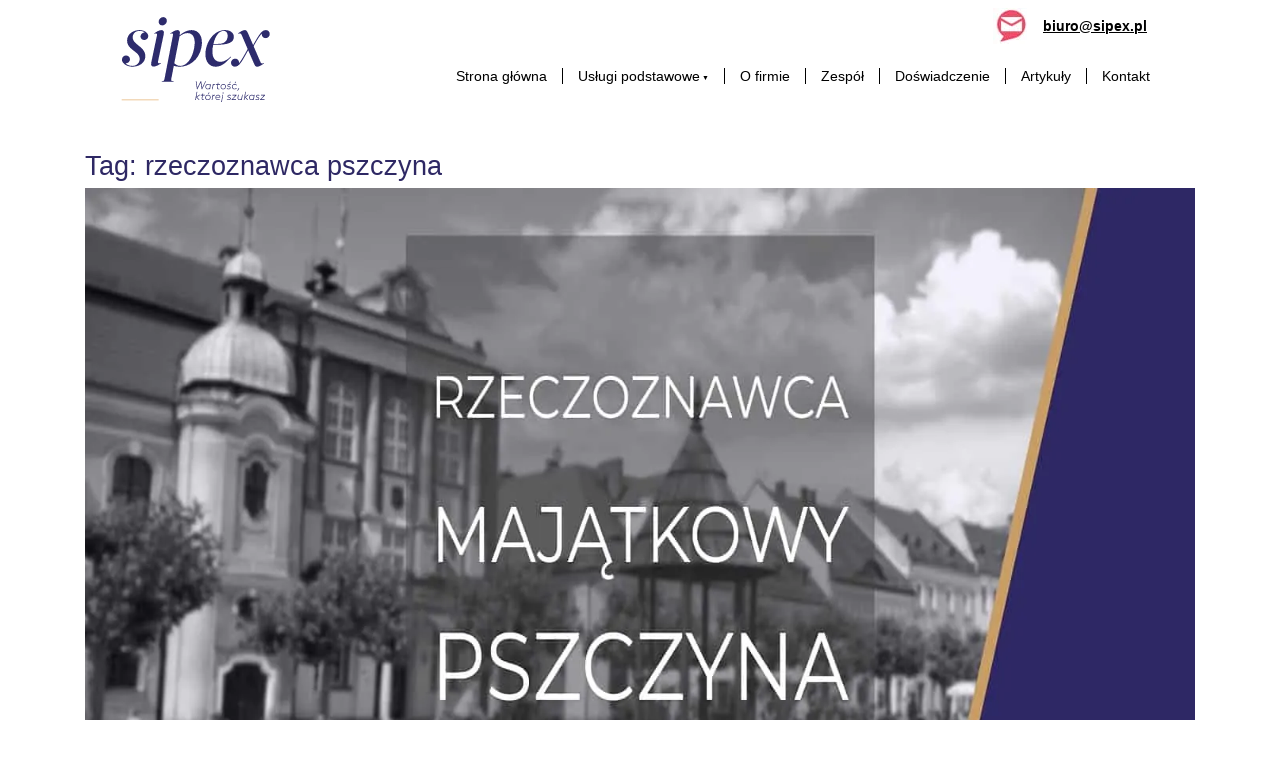

--- FILE ---
content_type: text/css
request_url: https://rzeczoznawcy.net.pl/wp-content/litespeed/ucss/3488cca0cd6ca135d47597f61297a5c6.css?ver=a8c69
body_size: 1865
content:
.wp-lightbox-container button:focus-visible{outline:3px auto rgba(90,90,90,.25);outline:3px auto -webkit-focus-ring-color;outline-offset:3px}.wp-lightbox-container button:not(:hover):not(:active):not(.has-background){background-color:rgba(90,90,90,.25);border:0}.wp-lightbox-overlay .close-button:not(:hover):not(:active):not(.has-background){background:0 0;border:0}ul{box-sizing:border-box}:root{--wp--preset--font-size--normal:16px;--wp--preset--font-size--huge:42px}@media print{*,::after,::before{text-shadow:none!important;box-shadow:none!important}a,a:visited{text-decoration:underline}img{page-break-inside:avoid}h2,p{orphans:3;widows:3}h2{page-break-after:avoid}.navbar{display:none}}html{box-sizing:border-box;font-family:sans-serif;line-height:1.15;-webkit-text-size-adjust:100%;-ms-text-size-adjust:100%;-ms-overflow-style:scrollbar;-webkit-tap-highlight-color:transparent}*,::after,::before{box-sizing:inherit}@-ms-viewport{width:device-width}.navbar-nav li:hover>ul,article,footer,main,nav,section{display:block}body{margin:0;font-family:-apple-system,BlinkMacSystemFont,"Segoe UI",Roboto,"Helvetica Neue",Arial,sans-serif;font-size:1rem;font-weight:400;line-height:1.5;color:#212529;background-color:#fff;font-family:"Open Sans",sans-serif;-webkit-font-smoothing:antialiased;font-display:fallback}h1,p,ul{margin-top:0}h1,h2,p,ul{margin-bottom:.5rem}p,ul{margin-bottom:1rem}ul ul{margin-bottom:0}a,a:hover{text-decoration:none}a{background-color:transparent;-webkit-text-decoration-skip:objects}a:hover{color:#2e2864}a:not([href]):not([tabindex]){color:inherit;text-decoration:none}a:not([href]):not([tabindex]):focus,a:not([href]):not([tabindex]):hover{color:inherit;text-decoration:none}a:not([href]):not([tabindex]):focus{outline:0}img{vertical-align:middle;border-style:none;max-width:100%}a,button{-ms-touch-action:manipulation;touch-action:manipulation}button:focus{outline:1px dotted;outline:5px auto -webkit-focus-ring-color}button{margin:0;font-family:inherit;font-size:inherit;line-height:inherit;overflow:visible;text-transform:none}button,html [type=button]{-webkit-appearance:button}[type=button]::-moz-focus-inner,button::-moz-focus-inner{padding:0;border-style:none}::-webkit-file-upload-button{font:inherit;-webkit-appearance:button}h1{font-size:2.5rem}h2{font-size:2rem}.container{margin-right:auto;margin-left:auto;padding-right:15px;padding-left:15px;width:100%}@media (min-width:576px){.container{max-width:540px}}@media (min-width:768px){.container{max-width:720px}}@media (min-width:992px){.container{max-width:960px}}@media (min-width:1200px){.container{max-width:1140px}}.row{display:-ms-flexbox;display:flex;-ms-flex-wrap:wrap;flex-wrap:wrap;margin-right:-15px;margin-left:-15px}.col-lg-3,.col-md-6{position:relative;width:100%;min-height:1px;padding-right:15px;padding-left:15px}@media (min-width:768px){.col-md-6{-ms-flex:0 0 50%;flex:0 0 50%;max-width:50%}}@media (min-width:992px){.col-lg-3{-ms-flex:0 0 25%;flex:0 0 25%;max-width:25%}}.collapse{display:none}.navbar{position:relative;padding:.5rem 1rem}.navbar,.navbar>.container{display:-ms-flexbox;display:flex;-ms-flex-wrap:wrap;flex-wrap:wrap;-ms-flex-align:center;align-items:center;-ms-flex-pack:justify;justify-content:space-between}.navbar-brand{display:inline-block;padding-top:.3125rem;padding-bottom:.3125rem;margin-right:1rem;font-size:1.25rem;line-height:inherit;white-space:nowrap}.navbar-brand:focus,.navbar-brand:hover,.navbar-toggler:focus,.navbar-toggler:hover{text-decoration:none}.navbar-nav{display:-ms-flexbox;display:flex;-ms-flex-direction:column;flex-direction:column;padding-left:0;margin-bottom:0;list-style:none}.navbar-collapse{-ms-flex-preferred-size:100%;flex-basis:100%;-ms-flex-align:center;align-items:center}.navbar-toggler{padding:.25rem .75rem;font-size:1.25rem;line-height:1;background:0 0;border:1px solid transparent;border-radius:.25rem}@media (max-width:991px){.navbar-expand-lg>.container{padding-right:0;padding-left:0}}@media (min-width:992px){.navbar-expand-lg{-ms-flex-pack:start;justify-content:flex-start}.navbar-expand-lg,.navbar-expand-lg .navbar-nav{-ms-flex-direction:row;flex-direction:row}.navbar-expand-lg,.navbar-expand-lg>.container{-ms-flex-wrap:nowrap;flex-wrap:nowrap}.navbar-expand-lg .navbar-collapse{display:-ms-flexbox!important;display:flex!important}.navbar-expand-lg .navbar-toggler{display:none}}.pagination{display:-ms-flexbox;display:flex;padding-left:0;list-style:none;border-radius:.25rem}.d-none{display:none!important}.d-flex{display:-ms-flexbox!important;display:flex!important}@media (min-width:992px){.d-lg-none{display:none!important}.d-lg-flex{display:-ms-flexbox!important;display:flex!important}}.justify-content-end{-ms-flex-pack:end!important;justify-content:flex-end!important}.align-items-center{-ms-flex-align:center!important;align-items:center!important}.fixed-top{position:fixed;top:0;right:0;left:0;z-index:1030}.mr-0{margin-right:0!important}.mr-5{margin-right:3rem!important}.px-1{padding-right:.25rem!important;padding-left:.25rem!important}.pt-2{padding-top:.5rem!important}.px-3{padding-right:1rem!important;padding-left:1rem!important}.pt-5,.py-5{padding-top:3rem!important}.py-5{padding-bottom:3rem!important}.ml-auto{margin-left:auto!important}@media (min-width:992px){.mr-lg-2{margin-right:.5rem!important}.px-lg-3{padding-right:1rem!important;padding-left:1rem!important}}h1,h2{font-family:"Open Sans",sans-serif;font-weight:400;line-height:1;font-size:27px;color:#2e2864}h2{border-left:4px solid #2e2864;line-height:26px;font-weight:700;font-style:normal;padding-left:15px;font-size:22px!important;margin:30px 0 15px}#menu-menu .menu-item-146 a{color:#e06c67!important;text-transform:uppercase;font-weight:700!important}ul{padding:4px 30px}#menu-menu a:hover{text-decoration:none}a,li,p{font-size:14px;letter-spacing:0;margin-bottom:0}p{padding:10px 0;line-height:30px}a,li{line-height:22px}.navbar-brand img{margin-top:-37px}@media (max-width:970px){.navbar-brand img{margin-top:0;width:200px}}.sub-menu{background:#fff;display:none;position:absolute;list-style:none;width:260px;padding:10px 0 0}.sub-menu a{text-align:left!important;font-size:12px}.sub-menu li{padding:7px 0}#menu-menu .sub-menu li:hover{background:#2e2864}#menu-menu .sub-menu li:hover>a{text-decoration:none;color:#fff}.number_function span,a,li,p,ul{color:#000}#menu-menu .sub-menu>li{position:relative}#menu-menu li>ul{-webkit-box-shadow:2px 6px 5px -5px rgba(0,0,0,.75);-moz-box-shadow:2px 6px 5px -5px rgba(0,0,0,.75);box-shadow:2px 6px 5px -5px rgba(0,0,0,.75)}#menu-menu li.menu-item-has-children>a:after{color:#000;content:" ▼";font-size:7px;vertical-align:1px}.navbar-nav a{border-right:1px solid #000}.navbar-nav .sub-menu a{border:0}.navbar-nav li:last-child a{border-right:none}.fixed-top{background:#fff}section span{color:#000;font-weight:700}@media (max-width:970px){.contact-top a{font-size:13px}}@media (max-width:768px){.main-nav .navbar-brand img{max-width:150px}}@media (max-width:991px){.navbar-nav a{border-right:none}.email_function,.number_function{font-size:14px!important}}.navbar-toggler{cursor:pointer}.main-nav{background:#fff}.main-nav .navbar-brand{padding:0}.main-nav .navbar-brand img{width:270px}.main-nav ul li a{position:relative;text-align:center;font-size:14px;color:#000;padding-left:15px;padding-right:15px}.navbar-toggler:focus,.navbar-toggler:hover{outline:0}.footer-main{padding:50px 0;background:#2e2864;color:#fff;line-height:26px;position:relative;z-index:999}.bg-footer{border-top:1px solid #fff;border-bottom:1px solid #fff;padding:15px 0}@media (max-width:1089px){.sub-menu{position:static}#menu-menu{margin-top:20px}#menu-menu li{padding:5px 0}#menu-menu .sub-menu{width:100%;margin-left:20px}}.email_function,.number_function{cursor:pointer;background:#ccc;font-size:16px;padding:1px 5px;color:#000;text-decoration:none}@media (max-width:768px){.footer-main{text-align:center}}

--- FILE ---
content_type: image/svg+xml
request_url: https://rzeczoznawcy.net.pl/wp-content/themes/rzeczoznawcy/images/logo.svg
body_size: 2073
content:
<svg xmlns="http://www.w3.org/2000/svg" xmlns:xlink="http://www.w3.org/1999/xlink" x="0" y="0" width="458" height="180" viewBox="150 60 158 180" version="1.1" style="display: block;margin-left: auto;margin-right: auto; padding: 0;">
<defs>
<clipPath id="c_1"><path d="M0,0H458V305H0Z"/></clipPath>
<style type="text/css"><![CDATA[

.g0{
fill: #2D2B6C;
}
.g1{
fill: #E5B476;
}

]]></style>

</defs>
<g clip-path="url(#c_1)">
<path d="" fill="#FFFFFF" stroke="none"/>
<path d="M232.6,213.1h-.9l-2.4,-16.6h1.4l1.9,13.7l6.9,-13.7h1l1.9,13.7l6.7,-13.7h1.5l-8.2,16.6h-.9l-2,-13.6Z" class="g0"/>
<path d="M258.7,205.7c-.8,-1.2,-2.3,-2.1,-3.9,-2.1c-2.4,0,-4.3,2,-4.3,4.5c0,2.1,1.5,4,3.8,4c1.4,0,2.7,-.8,3.7,-2Zm.6,-3.2h1.3l-1.8,10.6h-1.4l.3,-1.1c-.9,.8,-2.1,1.3,-3.5,1.3c-2.8,0,-5.1,-2.2,-5.1,-5.2c0,-3.4,2.5,-5.8,5.7,-5.8c1.6,0,3.1,.6,4.2,1.9Z" class="g0"/>
<path d="M269.5,203.6q-.2,0,-.4,0c-1.5,0,-2.9,1.1,-3.6,2.3l-1.3,7.2h-1.3l1.8,-10.6h1.4l-.2,1.3c.5,-.7,1.7,-1.5,3.2,-1.5c.2,0,.4,0,.7,.1Z" class="g0"/>
<path d="M278.3,213.1c-.4,.2,-.9,.2,-1.4,.2c-2.1,0,-3.7,-1,-3.7,-3.1c0,-.4,.1,-1.1,.2,-1.5l.9,-4.9h-3.1l.2,-1.3h3.1l.5,-2.9h1.3l-.5,2.9h3.8l-.2,1.3h-3.8l-.9,5.2c0,.2,-.1,.9,-.1,1.1c0,1.4,1.1,2,2.3,2c.4,0,.8,-.1,1.1,-.2Z" class="g0"/>
<path d="M286.5,203.6c-2.5,0,-4.6,2,-4.6,4.5c0,2.3,1.7,4,4,4c2.5,0,4.6,-2.1,4.6,-4.6c0,-2.2,-1.7,-3.9,-4,-3.9m0,-1.3c3.1,0,5.3,2.3,5.3,5.2c0,3.3,-2.6,5.8,-5.9,5.8c-3.1,0,-5.3,-2.3,-5.3,-5.2c0,-3.2,2.7,-5.8,5.9,-5.8Z" class="g0"/>
<path d="M301.9,197.5l-2.2,3.3h-1.1l1.6,-3.3Zm-7.8,13.3c.8,.7,2,1.3,3.3,1.3c1.5,0,2.6,-.8,2.6,-2c0,-2.5,-5.3,-1.2,-5.3,-4.6c0,-2.2,2.1,-3.2,3.8,-3.2c1.6,0,2.8,.6,3.6,1.1l-.8,1.1c-.8,-.6,-1.6,-.9,-2.8,-.9c-1.2,0,-2.4,.6,-2.4,1.9c0,1.1,1.2,1.2,2.4,1.6c1.4,.5,2.9,1.2,2.9,3c0,1.9,-1.8,3.2,-4,3.2c-1.9,0,-3.3,-.7,-4.2,-1.4Z" class="g0"/>
<path d="M313.1,197.5l-2.2,3.3h-1.1l1.5,-3.3Zm.3,7.8c-.7,-.9,-1.9,-1.7,-3.6,-1.7c-2.4,0,-4.4,2,-4.4,4.5c0,2.2,1.6,4,4.1,4c1.4,0,2.7,-.6,3.7,-1.8l1,.8c-1.1,1.4,-2.8,2.2,-4.7,2.2c-2.9,0,-5.5,-2,-5.5,-5.2c0,-3.2,2.7,-5.8,5.8,-5.8c2.1,0,3.6,1,4.5,2.1Z" class="g0"/>
<path d="M317.6,210.9h1.9l-3.1,5.5h-1.2Z" class="g0"/>
<path d="M228.1,235.3l3,-16.8h1.3L230.6,229l5.6,-4.3h2.1l-6.2,4.8l5,5.8h-1.7l-4.9,-5.7l-1,5.7Z" class="g0"/>
<path d="M246.5,235.3c-.4,.1,-.9,.2,-1.4,.2c-2.1,0,-3.6,-1.1,-3.6,-3.1c0,-.4,.1,-1.1,.1,-1.5l.9,-4.9h-3.1l.3,-1.3h3l.5,-2.9h1.4l-.5,2.9h3.8l-.3,1.3h-3.8l-.9,5.1c0,.3,-.1,1,-.1,1.2c0,1.4,1.1,1.9,2.3,1.9c.4,0,.8,0,1.1,-.1Z" class="g0"/>
<path d="M258,219.7l-2.3,3.3h-1l1.5,-3.3Zm-3.3,6.1c-2.4,0,-4.5,2,-4.5,4.5c0,2.2,1.6,3.9,3.9,3.9c2.5,0,4.6,-2,4.6,-4.5c0,-2.2,-1.6,-3.9,-4,-3.9m0,-1.3c3.1,0,5.4,2.3,5.4,5.2c0,3.3,-2.7,5.8,-6,5.8c-3.1,0,-5.3,-2.3,-5.3,-5.2c0,-3.3,2.7,-5.8,5.9,-5.8Z" class="g0"/>
<path d="M268.9,225.8q-.2,0,-.3,0c-1.6,0,-3,1.1,-3.7,2.3l-1.3,7.2h-1.3l1.8,-10.6h1.4l-.2,1.3c.6,-.7,1.7,-1.5,3.2,-1.5c.2,0,.4,0,.7,.1Z" class="g0"/>
<path d="M271.4,228.9h7.2c-.1,-1.9,-1.4,-3.1,-3.3,-3.1c-1.8,0,-3.4,1.3,-3.9,3.1m7.7,5.2c-1,.9,-2.4,1.4,-3.8,1.4c-1.2,0,-2.4,-.2,-3.4,-1c-1.2,-1,-2,-2.5,-2,-4.2c0,-3.2,2.4,-5.8,5.4,-5.8c2.9,0,4.7,2.1,4.7,5c0,.2,0,.4,0,.6h-8.8v.2c0,2.1,1.5,3.9,4,3.9c1.1,0,2.1,-.3,3,-1.1Z" class="g0"/>
<path d="M285.9,219.7c.7,0,1.2,.5,1.2,1.2c0,.6,-.5,1.1,-1.2,1.1c-.6,0,-1.2,-.5,-1.2,-1.1c0,-.7,.6,-1.2,1.2,-1.2m-7.2,20.1c.2,.1,.5,.1,.8,.1c1.8,0,2.6,-1.1,2.9,-2.7l2.2,-12.5h1.3l-2.2,12.5c-.1,1,-.4,1.9,-1,2.6c-.6,.8,-1.8,1.4,-3.2,1.4c-.3,0,-.7,0,-1,-.1Z" class="g0"/>
<path d="M294.3,233c.8,.7,2,1.2,3.4,1.2c1.4,0,2.6,-.8,2.6,-1.9c0,-2.5,-5.3,-1.2,-5.3,-4.6c0,-2.2,2.1,-3.2,3.8,-3.2c1.6,0,2.8,.5,3.6,1.1l-.8,1.1c-.9,-.7,-1.6,-.9,-2.8,-.9c-1.2,0,-2.5,.6,-2.5,1.9c0,1.1,1.2,1.2,2.5,1.6c1.4,.5,2.8,1.2,2.8,3c0,1.9,-1.8,3.2,-3.9,3.2c-1.9,0,-3.4,-.7,-4.2,-1.4Z" class="g0"/>
<path d="M311.5,226h-6.3l.2,-1.3h8.4l-.1,.8l-8.2,8.5h7.3l-.3,1.3h-9.4l.1,-.8Z" class="g0"/>
<path d="M326.4,224.7l-1.8,10.6h-1.3l.2,-1.2c-.9,.8,-2.1,1.4,-3.5,1.4c-2.2,0,-4.2,-1.6,-4.2,-4.1c0,-.5,0,-1,.1,-1.6l.9,-5.1h1.4l-1,5.3c0,.4,-.1,.8,-.1,1.4c0,1.5,1.1,2.8,3,2.8c1.4,0,2.8,-.9,3.7,-2.2l1.3,-7.3Z" class="g0"/>
<path d="M328.7,235.3l3,-16.8H333L331.1,229l5.7,-4.3h2.1l-6.2,4.8l5,5.8h-1.8L331,229.6l-.9,5.7Z" class="g0"/>
<path d="M349.2,227.9c-.9,-1.2,-2.4,-2.1,-3.9,-2.1c-2.5,0,-4.4,2,-4.4,4.5c0,2.1,1.5,3.9,3.8,3.9c1.4,0,2.7,-.7,3.7,-1.9Zm.5,-3.2h1.4l-1.9,10.6h-1.3l.2,-1.1c-.9,.8,-2.1,1.3,-3.5,1.3c-2.8,0,-5.1,-2.2,-5.1,-5.2c0,-3.4,2.6,-5.8,5.8,-5.8c1.5,0,3,.6,4.1,1.9Z" class="g0"/>
<path d="M353.3,233c.8,.7,2,1.2,3.4,1.2c1.4,0,2.6,-.8,2.6,-1.9c0,-2.5,-5.3,-1.2,-5.3,-4.6c0,-2.2,2.1,-3.2,3.8,-3.2c1.6,0,2.8,.5,3.6,1.1l-.8,1.1c-.9,-.7,-1.6,-.9,-2.8,-.9c-1.2,0,-2.5,.6,-2.5,1.9c0,1.1,1.2,1.2,2.4,1.6c1.4,.5,2.9,1.2,2.9,3c0,1.9,-1.8,3.2,-3.9,3.2c-1.9,0,-3.4,-.7,-4.2,-1.4Z" class="g0"/>
<path d="M370.5,226h-6.3l.2,-1.3h8.4l-.2,.8l-8.2,8.5h7.4l-.3,1.3h-9.4l.1,-.8Z" class="g0"/>
<path d="M152.4,235.8H75.9v-1.6h76.5v1.6Z" class="g1"/>
<path d="M76.4,152.4c0,-5.1,3.7,-8.9,8.6,-8.9c4.7,0,8.1,3.7,8.1,7.9c0,4.8,-4.3,8.2,-8.9,8.6v.3c2.2,1.9,7.2,4.7,13.7,4.7c10.3,0,15.3,-7.6,15.3,-14.3c0,-15.9,-26.1,-18.3,-26.1,-37.8c0,-14.4,13.5,-21.8,25.8,-21.8c10.1,0,18,5.8,18,12.3c0,4.7,-3.4,8.2,-8.4,8.2c-4.5,0,-7.6,-3.4,-7.6,-7.3c0,-4.4,3.8,-7.8,8.5,-8.5v-.2C121.5,94.5,118,92.8,112.9,92.8c-9.1,0,-14.2,6.1,-14.2,13.3c0,15.4,26.2,19,26.2,38.8c0,15,-14.5,21.8,-26.9,21.8c-10.2,0,-21.6,-6.4,-21.6,-14.3Z" class="g0"/>
<path d="M152.4,73.3c.4,-5,5,-9,9.6,-9c4.7,0,7.8,4,7.4,8.4c-.4,5.1,-5,8.8,-9.6,8.8c-4.9,0,-7.8,-4,-7.4,-8.2m-15.3,84.9l11.6,-55.1c1.3,-5.6,-1.3,-5.9,-5.6,-4.2V98c3.9,-2.9,10.3,-6.9,15.1,-6.9c4,0,6.1,2.5,4.8,8.4l-11.6,55c-1.3,5.7,1.1,6,6,4.3v.8c-4,3,-10.4,6.8,-15.2,6.8c-4,0,-6.4,-2.4,-5.1,-8.2Z" class="g0"/>
<path d="M225.9,128.2c3.9,-20.7,-2.4,-30.9,-13.6,-30.9c-6.7,0,-12.2,3.4,-16.6,6.7l-10.9,55.5c3.3,2.8,6.8,5.5,12.5,5.5c12.4,0,24.5,-14,28.6,-36.8m-67,68.4c4.4,-.3,5,-1,5.8,-5.7L181.8,103c1.2,-5.4,-.8,-6,-5.2,-4v-.8c3.8,-3.1,9.9,-7.1,14.6,-7.1c3.7,0,6.1,2.7,5.1,8.5l-.4,2.4c5.5,-4.7,14.5,-10.9,24.7,-10.9c14.9,0,24.5,13.2,20.6,34.8c-5.3,28.6,-27.5,40.8,-44.8,40.8c-5.1,0,-9.2,-1.1,-12.6,-1.8l-5.1,26c-1,4.7,-.5,5.4,5.1,5.7l-.3,1H158.6Z" class="g0"/>
<path d="M275.3,119.6c14.3,0,19.2,-7,19.9,-14.9c.7,-7.2,-2.7,-11.9,-8.3,-11.9c-10.1,0,-17.1,10.6,-21.1,26.8Zm-26.1,21.2c0,-22.2,15.9,-49.7,40.7,-49.7c9.6,0,18.2,4.7,18.2,14.2c0,12.4,-14.4,16,-33.4,16h-9.3c-1.2,5.1,-1.7,9.7,-1.7,13.7c-.2,13.9,6.2,21.5,16.5,21.5c8.8,0,15.7,-5.5,22.1,-11.3l-.4,2c-8.8,9.2,-18.1,19.5,-31.4,19.5c-13.1,0,-21.3,-10.5,-21.3,-25.9Z" class="g0"/>
<path d="M350.4,161.5L337.7,132.6c-13.7,25.6,-19.1,34,-27.5,34c-4.4,0,-8,-3.3,-8,-8c0,-4.8,4.1,-8.6,8.7,-8.6c5.7,0,8.5,5.4,7.8,9.5c3.9,-4.7,8,-10.8,18,-29.3l-12.9,-30c-1.2,-2.7,-3.7,-2.7,-7.2,-1.2v-.8c3.7,-3,9.8,-7.1,14.3,-7.1c3.1,0,4.7,2.3,6,5.4L348,122C361.5,97.6,367,91.1,374.4,91.1c4.5,0,8,3.5,8,8.1c0,4.8,-3.9,8.6,-8.5,8.6c-5.1,0,-8,-4,-8,-7.8c0,-.5,0,-1.3,.1,-2c-3.5,4.1,-8.1,9.9,-17,26.4l14.5,33.4c1.1,2.7,3.6,2.7,7.2,1.1l-.2,.9c-4.1,3.1,-9.7,6.9,-14.3,6.9c-2.9,0,-4.3,-2,-5.8,-5.2Z" class="g0"/>

</g>
</svg>